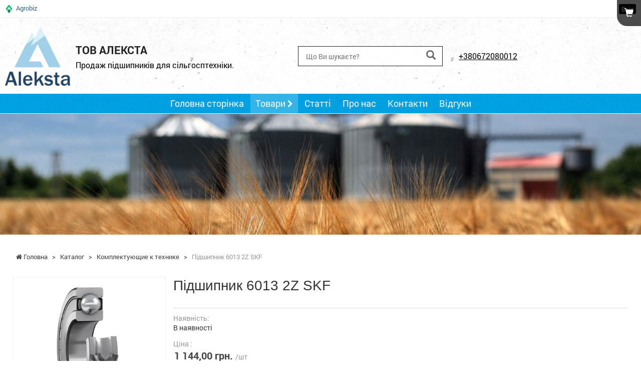

--- FILE ---
content_type: text/html; charset=utf-8
request_url: https://aleksta.agrobiz.net/goods/6013-2z-skf/
body_size: 12430
content:
<!DOCTYPE html>
<html lang="uk" >
<head>

<script type="text/javascript">
    //var dataLayer = [];
	window.dataLayer = window.dataLayer || [];
	function gtag(){dataLayer.push(arguments);}
	gtag('js', new Date());
</script>

		<!-- Google Tag Manager -->
	<script>(function(w,d,s,l,i){w[l]=w[l]||[];w[l].push({'gtm.start':
	new Date().getTime(),event:'gtm.js'});var f=d.getElementsByTagName(s)[0],
	j=d.createElement(s),dl=l!='dataLayer'?'&l='+l:'';j.async=true;j.src=
	'https://www.googletagmanager.com/gtm.js?id='+i+dl;f.parentNode.insertBefore(j,f);
	})(window,document,'script','dataLayer','GTM-52P6DN');</script>
	<!-- End Google Tag Manager -->
	    <script async src="https://www.googletagmanager.com/gtag/js?id=3362658262"></script>
    <script>
        window.dataLayer = window.dataLayer || [];
        function gtag(){dataLayer.push(arguments);}
        gtag('js', new Date());

        gtag('config', '3362658262');
    </script>
    <script type="text/javascript">			gtag.apply(null, [{"event":"vizitTypepaid"}]);
						gtag.apply(null, ["event","page_view",{"dynx_pagetype":"offerdetail","dynx_itemid":"5515612","dynx_totalvalue":1144}]);
			</script>
    
<meta name="msapplication-TileColor" content="#31A232">
<meta name="msapplication-TileImage" content="/static-files/img/html/main/favicon/ms-icon-144x144.png">
<meta name="theme-color" content="#31A232">
<meta charset="utf-8">
<meta http-equiv="X-UA-Compatible" content="IE=edge">
<meta name="viewport" content="width=device-width, initial-scale=1">
<meta name="description" content="Підшипник 6013 2Z SKF кульковий радіальний однорядний, закритий металевими шайбами з обох боків">
<meta name="keywords" content="Підшипник">
<meta name="google-site-verification" content="1_cyf7p28IDQB-8Cryfv6K1D6k11qUsaScTCuT1OdBc">
<meta property="og:title" content="Підшипник 6013 2Z SKF">
<meta property="og:description" content="Продаж підшипників для сільгосптехніки.">
<meta property="og:image" content="https://aleksta.agrobiz.net/image-cache/?fi=32210&wt=0&f=static-files%2Fimg%2Fgoods%2Fad%2F13%2F6013-2z-skf-9643211.jpg">
<meta property="og:image:url" content="https://aleksta.agrobiz.net/image-cache/?fi=32210&wt=0&f=static-files%2Fimg%2Fgoods%2Fad%2F13%2F6013-2z-skf-9643211.jpg">
<title>Підшипник 6013 2Z SKF</title>
<link href="/static-files/img/html/main/favicon/favicon.ico" rel="SHORTCUT ICON" >
<link href="/static-files/img/html/main/favicon/android-icon-192x192.png" sizes="192x192" type="image/png" rel="icon" >
<link href="/static-files/img/html/main/favicon/favicon-32x32.png" sizes="32x32" type="image/png" rel="icon" >
<link href="/static-files/img/html/main/favicon/favicon-96x96.png" sizes="96x96" type="image/png" rel="icon" >
<link href="/static-files/img/html/main/favicon/favicon-16x16.png" sizes="16x16" type="image/png" rel="icon" >
<link href="/static-files/img/html/main/favicon/apple-icon-57x57.png" sizes="57x57" rel="apple-touch-icon" >
<link href="/static-files/img/html/main/favicon/apple-icon-60x60.png" sizes="60x60" rel="apple-touch-icon" >
<link href="/static-files/img/html/main/favicon/apple-icon-72x72.png" sizes="72x72" rel="apple-touch-icon" >
<link href="/static-files/img/html/main/favicon/apple-icon-76x76.png" sizes="76x76" rel="apple-touch-icon" >
<link href="/static-files/img/html/main/favicon/apple-icon-114x114.png" sizes="114x114" rel="apple-touch-icon" >
<link href="/static-files/img/html/main/favicon/apple-icon-120x120.png" sizes="120x120" rel="apple-touch-icon" >
<link href="/static-files/img/html/main/favicon/apple-icon-144x144.png" sizes="144x144" rel="apple-touch-icon" >
<link href="/static-files/img/html/main/favicon/apple-icon-152x152.png" sizes="152x152" rel="apple-touch-icon" >
<link href="/static-files/img/html/main/favicon/manifest.json" rel="manifest" >
<link href="/static-files/css/cache-vizit.css?r=1125c5fcb04b6ecfe09399fa38e06d20" type="text/css" rel="stylesheet" >
<link href="/static-files/js/library/owl-carousel/v2/owl.carousel.min.css" type="text/css" rel="stylesheet" >
<link href="/static-files/js/library/owl-carousel/v2/owl.theme.default.min.css" type="text/css" rel="stylesheet" >
<link href="/static-files/js/admin-panel/bootstrap-admin/plugins/select/css/selectize.bootstrap3.min.css" type="text/css" rel="stylesheet" >
<link href="/static-files/css/box/site/download-need-contact-document.css" type="text/css" rel="stylesheet" >
<link href="/static-files/css/box/cart/write-us.css" type="text/css" rel="stylesheet" >
<link href="/static-files/css/vizit/firm-style/32210-46410.css?r=5d0f5b36852a4a7a44e98e32f4725a6d" type="text/css" rel="stylesheet" >
<link href="https://aleksta.agrobiz.net/goods/6013-2z-skf/" rel="canonical" >


	
</head>
<body itemscope itemtype="http://schema.org/WebPage" class=" body-vizit-payed">

	<!-- Google Tag Manager (noscript) -->
<noscript><iframe src="https://www.googletagmanager.com/ns.html?id=GTM-52P6DN";
height="0" width="0" style="display:none;visibility:hidden"></iframe></noscript>
<!-- End Google Tag Manager (noscript) -->
	

	
<div id="vizit-template" class="vizit-template-1" 
	data-page-id="225702"
	data-firm-id="32210">


	    <div id="portal-top-panel-place">
        <div id="portal-top-panel">
            <div class="page-width-limiter">
                <div class="portal-top-panel">
                    <div class="sh-auth">
                        
                        
                                                                                <a rel="nofollow" href="https://agrobiz.net/ua/auth/login/" class="top-link-login btn btn-info btn-xs">Вхід</a>
                                                    

                        
                    </div>

                                            <!--                <button class="btn btn-default toggle-left-side-button"><i-->
                        <!--                            class="glyphicon glyphicon-menu-hamburger"></i></button>-->
                        <img src="/static-files/img/html/main/favicon/favicon-16x16.png" />&nbsp;&nbsp;<a rel="nofollow" href="https://agrobiz.net/ua/">Agrobiz</a>
                    
                    <div class="clearfix"></div>

                </div>
            </div>

        </div>
    </div>
	
	
		<div class="vt-side vt-side-4" data-place="4">
		<div class="vizit-box vb-header vb-header-2 page-block-id-2245251" data-page-block-id="2245251" data-page-block-place="4">
	
	<div class="vb-cont">
	
	<div class="page-width-limiter">
	
		<div class="vbh-table">
			<div class="vbh-cell vbh-left-left">
				<a href="https://aleksta.agrobiz.net/"><img src="/image-cache/?w=150&h=150&a=3&f=static-files%2Fimg%2Ffirm%2Flogo-791935.png" /></a>
			</div>
			<div class="vbh-cell vbh-left">
				<a href="https://aleksta.agrobiz.net/"><b>ТОВ Алекста</b></a>
                                    <span>Продаж підшипників для сільгосптехніки.</span>
                			</div>
			<div class="vbh-cell vbh-center">
				<form action="https://aleksta.agrobiz.net/search/" method="get">
				<div class="inp-group">
				    <input type="text" name="terms" placeholder="Що Ви шукаєте?" value="">
				    <button type="submit" title="Пошук"><i class="glyphicon glyphicon-search"></i></button>
			    </div>
			    </form>
			</div>
			<div class="vbh-cell vbh-right">
                <a href="tel:+380672080012">+380672080012</a>							</div>
		</div>
	
	</div>
	
	
	</div>
</div>















<div class="vizit-box vb-main-menu main-menu-horizontal page-block-id-2245253" 
	data-page-block-id="2245253" data-page-block-place="4">
	
	<div class="vb-cont">
	
				
		<div class="main-menu-cont">
			<div class="page-width-limiter">
				<div class="mobile-menu visible-xs-block clearfix">
                    <div class="left" style="display: flex;">
                        <div class="toggle-menu">
                            <span class="hamburger"></span>
                        </div>                    </div>
                    <div class="right">

                        
                                                                        <div class="search">
                            <i class="glyphicon glyphicon-search"></i>
                        </div>
                                                <div class="phone" data-firm-id="32210">
                            <i class="glyphicon glyphicon-earphone"></i>
                        </div>
                        <div class="cart">
                            <i class="glyphicon glyphicon-shopping-cart"></i>
                            <span class="count-in-cart"></span>
                        </div>
                    </div>
                    <div class="mobile-mm-phones">
                                                    <div class="phone-item">
                                <a href="tel:+380672080012">+380672080012 <span class="call-button"><i class="glyphicon glyphicon-phone"></i></span></a>
                            </div>
                        
                                                                                                                                    
                    </div>
                                        <div class="mobile-mm-search">
                        <form action="https://aleksta.agrobiz.net/search/"
                              method="get">
                            <div class="input-group">
                                <input type="text" name="terms" class="form-control"
                                       placeholder="Що Ви шукаєте?" value="">
                                <span class="input-group-btn">
			    	                <button class="btn btn-default" type="submit">Пошук</button>
			                    </span>
                            </div>
                        </form>
                    </div>
                                    </div>
				<ul class="main-menu">
										<li class="item ">
						<div>
							<a href="https://aleksta.agrobiz.net/" class="menu-link"> Головна сторінка </a>
													</div>
					</li>
										<li class="item current">
						<div>
							<a href="https://aleksta.agrobiz.net/goods/" class="menu-link"> Товари <small><i class="fa fa-chevron-right"></i></small> </a>
							<ul class="goods-category-list">
								                                    								<li class="it">
                                    <a href="https://aleksta.agrobiz.net/category/zapchasti-dlya-diskovyh-boron/"> Запчасти для дисковых борон </a>
									
																		
								</li>
								                                    								<li class="it">
                                    <a href="https://aleksta.agrobiz.net/category/komplektuyushchie-k-tehnike/"> Комплектующие к технике </a>
									
																		
								</li>
																<li class="clearfix"></li>
							</ul>						</div>
					</li>
										<li class="item ">
						<div>
							<a href="https://aleksta.agrobiz.net/article/" class="menu-link"> Статті </a>
													</div>
					</li>
										<li class="item ">
						<div>
							<a href="https://aleksta.agrobiz.net/about/" class="menu-link"> Про нас </a>
													</div>
					</li>
										<li class="item ">
						<div>
							<a href="https://aleksta.agrobiz.net/contact/" class="menu-link"> Контакти </a>
													</div>
					</li>
										<li class="item ">
						<div>
							<a href="https://aleksta.agrobiz.net/review/" class="menu-link"> Відгуки </a>
													</div>
					</li>
									</ul>
			</div>
		</div>
			
		
	
	</div>
	
</div>
















<div class="vizit-box vb-banner page-block-id-2245255" data-page-block-id="2245255" data-page-block-place="4">
	
	<div class="vb-cont">
		
		
		
				
						<div align="center" class="single-il">
				<a href=""><img src="/static-files/img/vizit/banners/2-923161.jpg" /></a>
			</div>
						
			
		
	</div>
	
	
</div>
















		
			</div>
		
<div class="page-width-limiter">
	
		<div class="vt-side vt-side-0" data-place="0">
		<div class="vizit-box vb-panel vb-bread-crumbs vb-bread-crumbs-1 page-block-id-2245256" data-page-block-id="2245256" data-page-block-place="0">
	
	<div class="vb-cont">
	
		<div class="vizit-box-boby">
<!--			<div class="page-width-limiter">-->
				
				
								<div class="bread-crumbs" itemscope itemtype="http://schema.org/BreadcrumbList">
					
							<div class="bread-crumbs-item" itemprop="itemListElement" itemscope itemtype="http://schema.org/ListItem">
								<a itemprop="item" href="https://aleksta.agrobiz.net/"><span itemprop="name"><i class="fa fa-home"></i> Головна</span></a>
								<meta itemprop="position" content="1" />
							</div>
							<span class="bread-crumbs-sep"> &gt; </span>
							<div class="bread-crumbs-item" itemprop="itemListElement" itemscope itemtype="http://schema.org/ListItem">
								<a itemprop="item" href="https://aleksta.agrobiz.net/goods/"><span itemprop="name">Каталог</span></a>
								<meta itemprop="position" content="2" />
							</div>
							<span class="bread-crumbs-sep"> &gt; </span>
							<div class="bread-crumbs-item" itemprop="itemListElement" itemscope itemtype="http://schema.org/ListItem">
								<a itemprop="item" href="https://aleksta.agrobiz.net/category/komplektuyushchie-k-tehnike/"><span itemprop="name">Комплектующие к технике</span></a>
								<meta itemprop="position" content="3" />
							</div>
							<span class="bread-crumbs-sep"> &gt; </span><span class="bread-crumbs-last">Підшипник 6013 2Z SKF</span>				</div>
							
<!--			</div>-->
		</div>
	
	</div>
	
</div>















    <div class="vizit-box vb-panel vb-page-content page-block-id-2245254"
         data-page-block-id="2245254"
         data-page-block-place="0">
        
        <div class="vb-cont">

            
            <div class="vizit-box-boby">


                                    <div class="goods-view-content">
                        <div class="goods-cont" itemtype="http://schema.org/Product" itemscope>

                            <div class="goods-title">
                                <div class="cont">
                                    <h1 itemprop="name">
                                        Підшипник 6013 2Z SKF                                                                            </h1>
                                                                    </div>
                            </div>
                            <div class="images ">
                                                                                                <div class="main-img">
                                                                        <div class="view-full"><i class="fa fa-search"></i></div>
                                    <a class="image-gallery-box" href="/image-cache/?fi=32210&wt=0&f=static-files%2Fimg%2Fgoods%2Fad%2F13%2F6013-2z-skf-9643211.jpg" data-gallery-full-src="/static-files/img/goods/ad/13/6013-2z-skf-9643211.jpg" data-gallery-set="1" data-gallery-selector-fg=".goods-info-fg" > <img itemprop="image" src="/image-cache/?w=400&h=400&a=3&fi=32210&wt=0&bg=ffffff&f=static-files%2Fimg%2Fgoods%2Fad%2F13%2F6013-2z-skf-9643211.jpg" alt="Підшипник 6013 2Z SKF" /> </a>
                                </div>
                                                            </div>
                            <div class="info">

                                <div itemtype="http://schema.org/Offer" itemscope="" itemprop="offers">
                                    <div class="inf-block ib-avail">
                                        <div class="i-key">Наявність:</div>
                                        <div class="i-val">В наявності</div>
                                    </div>

                                    
                                                                            <div class="inf-block ib-price">
                                            <div class="i-key">Ціна                                                :
                                            </div>
                                            <div class="i-val">
                                                                                                <span class="price ">1 144,00 грн.</span><span
                                                        class="unit">/шт</span>
                                            </div>
                                                                                            <span itemprop="price"
                                                      class="hidden">1144</span>
                                                <span itemprop="priceCurrency"
                                                      class="hidden">UAH</span>
                                                <span itemprop="availability"
                                                      class="hidden">В наявності</span>
                                                                                    </div>
                                                                                                                            
                                    

                                </div>


                                                                    <div class="inf-block">
                                        <div class="i-key">Кількість:</div>
                                        <div class="i-val">
                                            <div class="input-group count-to-cart">
						<span class="input-group-btn">
							<button class="btn btn-default btn-sm minus" type="button">&nbsp;&nbsp;&nbsp;-&nbsp;&nbsp;&nbsp;</button>
						</span>
                                                <input type="text" class="form-control input-sm" value="1">
                                                <span class="input-group-btn">
							<button class="btn btn-default btn-sm plus" type="button">&nbsp;&nbsp;&nbsp;+&nbsp;&nbsp;&nbsp;</button>
						</span>
                                            </div>
                                        </div>
                                    </div>
                                                                                                    <div class="inf-block">
                                    <div class="i-val gv-cart-button-cont">
                                                            <button
                            data-is-vizit="1"
                                                    onClick="ga('send', 'pageview', '/virtual/knopka-add-to-cart-vizit'), ga('send', 'event', 'Knopka', 'AddToCartVizit');"
                                                    class="btn btn-success cart-button cart-button-to-cart cart-button-5515612"
                            type="button"
                            data-goods-id="5515612"><i class="fa fa-shopping-cart"></i>&nbsp;
                        &nbsp;Купити</button>&nbsp;&nbsp;                                    </div>
                                </div>
                                                                                                                                                                                                        <br>
                                    <div class="inf-block ib-avail">
                                        <div class="i-key">Телефони:</div>
                                        <div class="i-val"><a href="tel:+380672080012">+380672080012</a></div>
                                    </div>
                                                                
                                                                    <div class="inf-block emotion">
                                        <div class="i-val">
                                            Готові якісні рішення від європейських брендів.                                         </div>
                                    </div>
                                
                                
                                
                            </div>
                            <div class="goods-properties">
                                <div class="row">
                                                                            <div class="col-xs-12">
                                            <h2 class="hidden-xs">Характеристики товару:</h2>
                                            <span class="h2 visible-xs">Характеристики товару:</span>
                                        </div>
                                                                                                                                                                                        <div class="col-xs-12 col-sm-6 gf-item">
                                                    <span>
                                                        <b>Виробник</b>:
                                                            <span data-goods-filter-id="1490474"
                                                                  class="repl-to-link">SKF</span>
                                                    </span>
                                        </div>
                                                                            <div class="col-xs-12 col-sm-6 gf-item">
                                                    <span>
                                                        <b>Вид</b>:
                                                            <span data-goods-filter-id="1490475"
                                                                  class="repl-to-link">кулькові</span>
                                                    </span>
                                        </div>
                                                                            <div class="col-xs-12 col-sm-6 gf-item">
                                                    <span>
                                                        <b>Тип</b>:
                                                            <span data-goods-filter-id="1490481"
                                                                  class="repl-to-link">підшипники кочення</span>
                                                    </span>
                                        </div>
                                                                            <div class="col-xs-12 col-sm-6 gf-item">
                                                    <span>
                                                        <b>Країна виробник</b>:
                                                            <span data-goods-filter-id="1490482"
                                                                  class="repl-to-link">Франція</span>
                                                    </span>
                                        </div>
                                                                                                        </div>
                            </div>
                            <div class="goods-prop">

                                <!-- Nav tabs -->
                                <ul class="nav nav-tabs" role="tablist">
                                    <li role="presentation" class="active"><a href="#gt-description" aria-controls="gt-description" role="tab" data-toggle="tab">Опис товару</a>
                                    </li>

                                                                            <li role="presentation"><a href="#gt-payment" aria-controls="gt-payment" role="tab" data-toggle="tab">Оплата та доставка</a>
                                        </li>
                                                                    </ul>

                                <!-- Tab panes -->
                                <div class="tab-content">
                                    <div role="tabpanel" class="tab-pane active" id="gt-description"
                                         itemprop="description">
                                        <h2 class="visible-xs">Опис товару</h2>
                                        

Підшипник 6013 2Z SKF
<p><strong>ВИРОБНИК:</strong> SKF (Швеція)</p>
<p><strong>РОЗМІРИ:</strong></p>
<p>Внутрішній діаметр d=65 мм<br>
Зовнішній діаметр D=100 мм<br>
Ширина B=18 мм<br>
Вага - 0,46 кг</p>
<p><strong>АНАЛОГИ:</strong></p>
<p>6013 2Z P6 BBC-R, 80113 ГОСТ, 80113 (6013-2ZR) KINEX, 6013 ZZCM
NSK, 6013 ZZ TIMKEN</p>
<p><strong>ОПИС:&nbsp;</strong></p>
<p>Кульковий радіальний однорядний підшипник, закритий металевими
шайбами з обох боків</p>
<p><strong>ЗАСТОСУВАННЯ:&nbsp;</strong></p>
<p>Жниварка Glaas і Oros</p>
<p><strong>ОЕМ НОМЕРА:&nbsp;</strong></p>
<p>Сlaas 235405, 000235405</p>


                                        
                                    </div>
                                                                            <div role="tabpanel" class="tab-pane" id="gt-payment">
                                            <h2 class="visible-xs">Оплата та доставка</h2>

                                                                                            <div class="payment-delivery">
                                                    <div class="pd-head">Варіанти доставки</div>
                                                    <ul class="pd-cont">
                                                                                                                    <li>
                                                                <span>Нова Пошта (відділення)</span>
                                                                <i></i>
                                                            </li>
                                                                                                                    <li>
                                                                <span>Нова Пошта(кур'єр)</span>
                                                                <i></i>
                                                            </li>
                                                                                                                    <li>
                                                                <span>Автолюкс</span>
                                                                <i></i>
                                                            </li>
                                                                                                                    <li>
                                                                <span>Гюнсел</span>
                                                                <i></i>
                                                            </li>
                                                                                                                    <li>
                                                                <span>Нічний Експрес</span>
                                                                <i></i>
                                                            </li>
                                                                                                                    <li>
                                                                <span>Повернення і обмін</span>
                                                                <i>Відповідно до закону України «про захист прав споживачів» ви можете протягом 14 днів з моменту покупки повернути або обміняти товар, придбаний в магазині, за умови виконання всіх норм передбачених законом. Умови обміну / повернення товару належної якості стаття 9. Відповідно до закону України «про захист прав споживачів»: споживач має право обміняти непродовольчий товар належної якості на аналогічний у продавця, у якого він був придбаний, якщо товар не задовольнив його за формою, габаритами, фасоном, кольором, розміром або з інших причин не може бути ним використаний за призначенням. Споживач має право на обмін товару належної якості протягом чотирнадцяти днів, не рахуючи дня покупки. споживач (термін вживається в такому значенні згідно статті 1. п.22 закону України «про захист прав споживачів») – фізична особа, яка купує, замовляє, використовує або має намір придбати чи замовити продукцію для особистих потреб, не пов’язаних з підприємницькою діяльністю або виконанням обов’язків найманого працівника. обмін або повернення товару належної якості провадиться: якщо не використовувався; якщо збережено його товарний вигляд, споживчі властивості, пломби, ярлики; на підставі розрахунковий документ, виданий споживачеві разом з проданим товаром. умови обміну / повернення товару неналежної якості стаття 8. Згідно із законом України «про захист прав споживачів»: в разі виявлення протягом встановленого гарантійного строку недоліків споживач, в порядку та в строки, встановлені законодавством, має право вимагати безоплатного усунення недоліків товару в розумний строк. вимоги споживача, передбачених цією статтею, не підлягають задоволенню, якщо продавець, виробник (підприємство, що задовольняє вимоги споживача, встановлені частиною першою цієї статті) доведуть, що недоліки товару виникли внаслідок порушення споживачем правил користування товаром або його зберігання. Споживач має право брати участь у перевірці якості товару особисто або через свого представника.</i>
                                                            </li>
                                                                                                            </ul>
                                                </div>
                                            
                                                                                            <div class="payment-delivery">
                                                    <div class="pd-head">Варіанти оплати</div>
                                                    <ul class="pd-cont">
                                                                                                                    <li>
                                                                <span>Безготівковий розрахунок</span>
                                                                <i></i>
                                                            </li>
                                                                                                                    <li>
                                                                <span>Накладений платіж</span>
                                                                <i></i>
                                                            </li>
                                                                                                                    <li>
                                                                <span>Передоплата</span>
                                                                <i></i>
                                                            </li>
                                                                                                            </ul>
                                                </div>
                                            
                                        </div>
                                                                    </div>


                            </div>
                        </div>

                        <div class="goods-info-fg hidden">
                            <div class="parent-block">
                                <div class="part-info"><span class="title">Підшипник 6013 2Z SKF</span>
                                </div>
                                <div class="part-info">
                                    <div class="price">
                <span class="p-price">
                    <span class="price">1 144,00 грн.                        <span class="unit">/шт                        </span>
                    </span>
                    <span class="avail">В наявності</span>
                                    </span>
                                        <span class="p-cart">
                                        <button
                            data-is-vizit="0"
                                                    onClick="ga('send', 'pageview', '/virtual/knopka-add-to-cart'), ga('send', 'event', 'Knopka', 'AddToCart');"
                                                    class="btn btn-success cart-button btn-block cart-button-to-cart cart-button-5515612"
                            type="button"
                            data-goods-id="5515612"><i class="fa fa-shopping-cart"></i>&nbsp;
                        &nbsp;Купити</button>                </span>
                                    </div>
                                </div>
                                <div class="part-info">
                                    

Підшипник 6013 2Z SKF
<p><strong>ВИРОБНИК:</strong> SKF (Швеція)</p>
<p><strong>РОЗМІРИ:</strong></p>
<p>Внутрішній діаметр d=65 мм<br>
Зовнішній діаметр D=100 мм<br>
Ширина B=18 мм<br>
Вага - 0,46 кг</p>
<p><strong>АНАЛОГИ:</strong></p>
<p>6013 2Z P6 BBC-R, 80113 ГОСТ, 80113 (6013-2ZR) KINEX, 6013 ZZCM
NSK, 6013 ZZ TIMKEN</p>
<p><strong>ОПИС:&nbsp;</strong></p>
<p>Кульковий радіальний однорядний підшипник, закритий металевими
шайбами з обох боків</p>
<p><strong>ЗАСТОСУВАННЯ:&nbsp;</strong></p>
<p>Жниварка Glaas і Oros</p>
<p><strong>ОЕМ НОМЕРА:&nbsp;</strong></p>
<p>Сlaas 235405, 000235405</p>

                                </div>
                            </div>
                        </div>

                    </div>
                    
            </div>

		            
        </div>

    </div>
    














		
				</div>
		
		
	
</div>

	
	
		

	
		
	
		

	
	
	
	
	

		<div class="vt-side vt-side-5" data-place="5">
		<div class="vizit-box vb-footer vb-footer-3 page-block-id-2245252" data-page-block-id="2245252" data-page-block-place="5">
	
	<div class="vb-cont">
	
	<div class="page-width-limiter">
		
		
		<div class="f-cols">
			<div class="f-col f-col-1">
				
				<a href="https://aleksta.agrobiz.net/"><img src="/image-cache/?h=150&a=3&f=static-files%2Fimg%2Ffirm%2Flogo-791935.png" /></a>
				
			</div>
			<div class="f-col f-col-2">
			
				<div class="fc-head">
					Інформація				</div>
			
				<div class="fc-links text-style">
				<div><a href="https://aleksta.agrobiz.net/" class="text-style">Головна</a></div><div><a href="https://aleksta.agrobiz.net/goods/" class="text-style">Товари</a></div><div><a href="https://aleksta.agrobiz.net/contact/" class="text-style">Контакти</a></div><div><a href="/about" class="text-style">Про нас</a></div><div><a href="/review" class="text-style">Відгуки</a></div>				</div>
				
				<div class="fc-search">
					<form action="https://aleksta.agrobiz.net/search/" method="get">
					<div class="inp-group">
					    <input type="text" name="terms" placeholder="Що Ви шукаєте?" value="">
					    <button type="submit" title="Пошук"><i class="glyphicon glyphicon-search"></i></button>
				    </div>
				    </form>
				</div>
				
			</div>
			<div class="f-col f-col-3">
								
				<div class="fc-head">
					Графік роботи				</div>
				
				<div class="fc-schedule text-style">
					<table style="height: 154px; width="230">
<tbody>
<tr>
<td><td style="width: 100px;">Понеділок</td>
<td>08:00  -  21:00</td>
</tr>
<tr>
<td><td style="width: 100px;">Вівторок</td>
<td>08:00  -  21:00</td>
</tr>
<tr>
<td><td style="width: 100px;">Середа</td>
<td>08:00  -  21:00</td>
</tr>
<tr>
<td><td style="width: 100px;">Четвер</td>
<td>08:00  -  21:00</td>
</tr>
<tr>
<td><td style="width: 100px;">П'ятниця</td>
<td>08:00  -  21:00</td>
</tr>
<tr>
<td><td style="width: 110px;">Субота</td>
<td>08:00  -  21:00</td>
</tr>
<tr>
<td><td style="width: 100px;">Неділля</td>
<td>08:00  -  21:00</td>
</tr>
</tbody>
</table>				</div>
				
							</div>
			<div class="f-col f-col-4">
				
				<div class="fc-head">
					Контакти				</div>
				
				<div class="fc-contact text-style">
                    <div>
                        <i class="glyphicon glyphicon-earphone"></i>
                                                <a href="tel:+380672080012">+380672080012</a>                    </div>
					<div><i class="glyphicon glyphicon-envelope"></i><script>var odw = document.write;var d = document;odw.call(d, 'i');odw.call(d, '<span class="hidden">58m</span>');odw.call(d, 'n');odw.call(d, 'f');odw.call(d, 'o');odw.call(d, '<span class="hidden">ih9</span>');odw.call(d, '@');odw.call(d, 'a');odw.call(d, 'l');odw.call(d, '<span class="hidden">ys9o</span>');odw.call(d, 'e');odw.call(d, 'k');odw.call(d, 's');odw.call(d, '<span class="hidden">g</span>');odw.call(d, 't');odw.call(d, 'a');odw.call(d, '.');odw.call(d, '<span class="hidden">u</span>');odw.call(d, 'c');odw.call(d, 'o');odw.call(d, 'm');odw.call(d, '<span class="hidden">pa</span>');</script></div>
					<div><i class="glyphicon glyphicon-map-marker"></i>Україна, Дніпропетровська область., Дніпро, Набережна Перемоги, 112Д</div>
				</div>
				
			</div>
		</div>
	
				<div class="platform">
			<span class="text-style">Сайт створений на платформі agrobiz.net. <span class="hidden-link order-site" data-classes="order-site" data-pass="68747470733a2f2f6167726f62697a2e6e65742f75612f6167656e63792f">Замовити сайт</span></span>
		</div>
				
		
	</div>
	
	
	</div>
</div>















		
			</div>
		
</div>
	
	
<script> function CoreClass(){this.data={"data":{"cartBoxData":{"ajaxUrl":"\/ua\/site-url\/111222333\/ajax-url\/111222333\/site-url\/111222333\/ajax-url\/111222333\/"},"bePartnerBoxData":{"ajaxUrl":"\/ua\/site-url\/111222333\/ajax-url\/111222333\/site-url\/111222333\/ajax-url\/111222333\/"},"downloadNeedContactDocumentBoxData":{"ajaxUrl":"\/ua\/site-url\/111222333\/ajax-url\/111222333\/site-url\/111222333\/ajax-url\/111222333\/"},"firmPhoneHelperData":{"ajaxUrl":"\/ua\/site-url\/111222333\/ajax-url\/111222333\/site-url\/111222333\/ajax-url\/111222333\/"},"uploadFileBoxData":{"url":"\/ua\/site-url\/111222333\/ajax-url\/111222333\/site-url\/111222333\/ajax-url\/111222333\/?act=uploadFileBox","imgUrlTemplate":"https:\/\/agrobiz.net\/admin-panel\/?route=get-img-from-tmp&f=its-filename-template&h=3333333333&w=2222222222&a=1111111111"},"writeUsBoxData":{"ajaxUrl":"\/ua\/site-url\/111222333\/ajax-url\/111222333\/site-url\/111222333\/ajax-url\/111222333\/","userName":"","userEmail":"","userPhone":""},"goodsViewData":{"goodsId":"5515612","ajaxUrlBuyOneClick":"\/ua\/site-url\/111222333\/ajax-url\/111222333\/site-url\/111222333\/ajax-url\/111222333\/"},"askAvailBoxData":{"ajaxUrl":"\/ua\/site-url\/111222333\/ajax-url\/111222333\/site-url\/111222333\/ajax-url\/111222333\/"},"askPriceBoxData":{"ajaxUrl":"\/ua\/site-url\/111222333\/ajax-url\/111222333\/site-url\/111222333\/ajax-url\/111222333\/"},"buttonBoxData":{"ajaxUrl":"\/ua\/site-url\/111222333\/ajax-url\/111222333\/site-url\/111222333\/ajax-url\/111222333\/"},"loginBoxData":{"ajaxUrl":"\/ua\/site-url\/111222333\/ajax-url\/111222333\/site-url\/111222333\/ajax-url\/111222333\/"},"vizitEditModeData":{"pageParam":{"pageType":"goods-view","goodsTranslit":"6013-2z-skf"},"ajaxUrl":"\/vizit\/edit\/mode\/url\/ajax\/","firmId":"32210","isExtendTemplate":false},"vizitPageData":{"pageParam":{"pageType":"goods-view","goodsTranslit":"6013-2z-skf"},"ajaxUrl":"\/vizit\/url\/ajax\/","firmId":"32210","isExtendTemplate":false}}};this.domain='agrobiz.net';this.scheme='https';this.static={img:'/static-files/img', tmp:'/static-files/tmp'};};CoreClass.prototype.get=function(){var temp=this.data;var temp=eval("this.data");if(temp!=null) return temp;return {};};var Core=new CoreClass(); Core.get=function(){var temp=this.data;var temp=eval("this.data");if(temp!=null) return temp;return {};};  </script>

<script src="/static-files/js/lang/ua.js?v=b94a3bfc88245792f92947997dcfb463" type="text/javascript" ></script>
<script src="/static-files/js/cache-vizit.js?r=1c2695ff068aa2aa5e5ae5c05d5302cb" ></script>
<script src="/static-files/js/library/owl-carousel/v2/owl.carousel.min.js" ></script>
<script src="/static-files/js/library/ins-copyright.js?r=ERGEweefwef" ></script>
<script src="/static-files/js/admin-panel/bootstrap-admin/plugins/select/js/selectize.min.js" ></script>
<script src="/static-files/js/box/site/download-need-contact-document.js" ></script>
<script src="/static-files/js/helper/site/hide-link.js" ></script>

<div id="end-of-body"><script> $.ajaxPrefilter(function (options, originalOptions, jqXHR) {
                var hasQM = options.url.indexOf("?") >= 0; // QM - question mark
                options.url = options.url + (hasQM? "&" : "?") + "adminpanellang=ua";
            }); </script>



<div aria-hidden="true" aria-labelledby="cart-box-label" role="dialog" tabindex="-1" id="cart-box" class="modal fade" style="display: none;" data-is-vizit="1">
	<div class="modal-dialog modal-lg">
		<div class="modal-content">
			<div class="modal-header">
				<!--<button aria-hidden="true" data-dismiss="modal" class="close" type="button">x</button>-->
                <button data-dismiss="modal" class="btn btn-xs btn-danger remove-goods" title="Видалити товар"><i
                            class="glyphicon glyphicon-remove"></i></button>
				<div id="cart-box-label" class="modal-title"><i class="fa fa-shopping-cart"></i>&nbsp;&nbsp;Корзина</div>
			</div>
			<div class="modal-body">
				
				
				
			</div>
			<div class="modal-footer">
				<button data-dismiss="modal" class="btn btn-info cancel" type="button">Повернутися до покупок</button>
			</div>

		</div>
		<!-- /.modal-content -->
	</div>
	<!-- /.modal-dialog -->
</div>



<div aria-hidden="true" aria-labelledby="be-partner-box-label" role="dialog" tabindex="-1" id="be-partner-box" class="modal fade" style="display: none;">
	<div class="modal-dialog">
		<div class="modal-content">
			<div class="modal-header">
				<button aria-hidden="true" data-dismiss="modal" class="close" type="button">x</button>
				<div id="be-partner-box-label" class="modal-title">Запит на співпрацю</div>
			</div>
			<div class="modal-body">
				
				<div class="form-group">
					<label>
						Тема					</label>
					<input class="form-control" name="theme" value="">
				</div>
				
				<div class="form-group">
					<label>
						Повідомлення					</label>
					<textarea class="form-control" rows="6" name="text"></textarea>
				</div>
				
				<div class="row">
					<div class="col-md-6">
					
						<div class="form-group">
							<label>
								Ваше ім'я							</label>
							<input class="form-control" name="name" value="">
						</div>
						
						<div class="form-group">
							<label>
								Номер телефону  
							</label>
							<input class="form-control" name="phone" value="">
						</div>
						
						<div class="form-group">
							<label>
								Email							</label>
							<input class="form-control" name="email" value="">
						</div>
				
					</div>
				</div>
				
			</div>
			<div class="modal-footer">
				<button data-dismiss="modal" class="btn btn-default cancel" type="button">Відміна</button>
				<button class="btn btn-primary send-be-partner"
					onClick="ga('send', 'pageview', '/virtual/knopka-be-partner-submit'), ga('send', 'event', 'Knopka', 'BePartnerSubmit');" 
					type="button">Надіслати запит</button>
			</div>
		</div>
		<!-- /.modal-content -->
	</div>
	<!-- /.modal-dialog -->
</div>








<div aria-hidden="true" aria-labelledby="download-need-contact-document-box-label" role="dialog" tabindex="-1" id="download-need-contact-document-box" class="modal fade" style="display: none;">
    <div class="modal-dialog modal-sm">
        <div class="modal-content">
            <div class="modal-header">
                <button aria-hidden="true" data-dismiss="modal" class="close" type="button">x</button>
                <div id="download-need-contact-document-box-label" class="modal-title">Контактні дані</div>
            </div>
            <div class="modal-body">


                <div class="contact-cont">

                    <div class="need-contact-text">

                    </div>

                    <div class="form-group">
                        <input class="form-control" placeholder="Ваше ім'я" name="name" type="text">
                    </div>
                    <div class="form-group">
                        <input class="form-control" placeholder="Номер телефону" name="phone" type="text">
                    </div>
                </div>
                <div class="link-cont hidden">
                    <a href="" class="btn btn-success btn-lg" target="_blank"><i class="glyphicon glyphicon-save"></i> Завантажити файл</a>
                </div>


            </div>
            <div class="modal-footer">
                <button data-dismiss="modal" class="btn btn-default cancel" type="button" data-close-text="Закрити">Закрити</button>
                <button class="btn btn-primary button-ok" type="button">Завантажити</button>
            </div>
        </div>
        <!-- /.modal-content -->
    </div>
    <!-- /.modal-dialog -->
</div><div id="vizit-end-of-body">

    
        
        
        
        
                <a href="#" class="fixed-cart-btn"> <i class="glyphicon glyphicon-shopping-cart"></i> <span class="hidden">0</span> </a>
        
    
</div><div aria-hidden="true" aria-labelledby="ap-file-upload-modal-label" role="dialog" tabindex="-1" id="ap-file-upload-modal" class="modal fade">
	<div class="modal-dialog">
		<div class="modal-content">
		<div class="modal-header">
			<button aria-hidden="true" data-dismiss="modal" class="close" type="button">x</button>
			<div id="ap-file-upload-modal-label" class="modal-title">Завантаження файл</div>
		</div>
		<div class="modal-body">
			
			<div class="form-group">
				<label>Виберіть файл</label>
				<input class="ap-file-input" type="file" name="files[]" multiple>
			</div>
			
			<ul class="ap-files-list">
				<li class="row item template stilload">
					<div class="col-xs-4 col-sm-2">
						<img class="img-thumbnail file-preview" src="/image-cache/?w=200&h=200&a=3&f=static-files%2Fimg%2Fhtml%2Fpixel.gif" />
					</div>
					<div class="col-xs-8 col-sm-6">
						<input type="hidden" name="filename" />
						<div class="progress progress-striped active">
							<div class="progress-bar progress-bar-success">
								<span class="sr-only">Завантаження...</span>
							</div>
						</div>
						<div class="file-text"></div>
					</div>
					<div class="col-xs-1 col-sm-4">
                        <i class="glyphicon glyphicon-repeat rotate-photo" title="Повернути"></i>
						<i class="glyphicon glyphicon-remove remove-photo" title="Видалити"></i>
					</div>
				</li>
			</ul>
			
		</div>
		<div class="modal-footer">
		<button data-dismiss="modal" class="btn btn-default" type="button">Відміна</button>
		<button class="btn btn-primary add-button" type="button">Додати</button>
		</div>
		</div>
	</div>
</div><div aria-hidden="true" aria-labelledby="write-us-box-label" role="dialog" tabindex="-1" id="write-us-box"
     class="modal fade" style="display: none;">
    <div class="modal-dialog">
        <div class="modal-content">
            <div class="modal-header">
                <button aria-hidden="true" data-dismiss="modal" class="close" type="button">x</button>
                <div id="ask-price-box-label" class="modal-title">Написати листа постачальнику</div>
            </div>
            <div class="modal-body">


                <div class="form-cont">

                    <div class="row">
                        <div class="col-xs-12 col-sm-6">

                            <div class="form-group name-cont helper-ui-input-group">
                                <label>
                                    <span class="ft-theme">Тема листа</span> <span style="color: red;">*</span>
                                </label>
                                <input type="text" class="form-control" name="theme" value=""/>
                            </div>
                            <div class="form-group name-cont helper-ui-input-group">
                                <label>
                                    <span class="ft-name">Ваше ім'я</span> <span style="color: red;">*</span>
                                </label>
                                <input type="text" class="form-control" name="name" value=""/>
                            </div>


                        </div>
                        <div class="col-xs-12 col-sm-6">
                            <div class="form-group name-cont helper-ui-input-group">
                                <label>
                                    <span class="ft-phone">Ваш телефон</span>
                                </label>
                                <input type="text" class="form-control" name="phone" value=""/>
                            </div>
                            <div class="form-group name-cont helper-ui-input-group">
                                <label>
                                    <span class="ft-email">Ваш email</span> <span style="color: red;">*</span>
                                </label>
                                <input type="text" class="form-control" name="email" value=""/>
                            </div>
                        </div>
                        <div class="col-xs-12">
                            <div class="form-group name-cont helper-ui-input-group">
                                <label>
                                    <span class="ft-message">Повідомлення</span>
                                </label>
                                <textarea rows="5" class="form-control" name="message"></textarea>
                            </div>
                        </div>
                        <div class="col-xs-12">
                            <div class="form-group file-input-cont">
                                <label>
                                    <span class="ft-file">Файли</span>
                                    <button type="button" class="btn btn-success btn-xs" style="margin-left: 15px;"><i class="glyphicon glyphicon-plus"></i> Завантажити</button>
                                </label>
                                <div class="file-preview">
                                    <div class="file-preview-item template">
                                        <input type="hidden" name="filename[]" value=""/>
                                        <img src="" />
                                        <i class="glyphicon glyphicon-remove text-danger"></i>
                                    </div>
                                </div>
                            </div>
                        </div>
                    </div>
                </div>

                <div class="text-in-write-us"></div>

            </div>
            <div class="modal-footer">
                <button data-dismiss="modal" class="btn btn-default cancel" type="button">Відміна</button>
                <button
                        class="btn btn-primary send-write-us"
                        onClick="ga('send', 'pageview', '/virtual/knopka-write-us-submit'), ga('send', 'event', 'Knopka', 'WriteUsSubmit');"
                        type="button">Надіслати                </button>
            </div>
        </div>
        <!-- /.modal-content -->
    </div>
    <!-- /.modal-dialog -->
</div>

<div aria-hidden="true" aria-labelledby="ask-avail-box-label" role="dialog" tabindex="-1" id="ask-avail-box" class="modal fade" style="display: none;">
	<div class="modal-dialog">
		<div class="modal-content">
			<div class="modal-header">
				<button aria-hidden="true" data-dismiss="modal" class="close" type="button">x</button>
				<div id="ask-avail-box-label" class="modal-title">Повідомлення про наявність</div>
			</div>
			<div class="modal-body">
				
				<div class="box-head">
					<div class="goods">Goods title</div>
					<div class="firm"><a href="" target="_blank">Firm name</a></div>
				</div>
				
				<div class="form-cont">
					<div class="row">
						<div class="col-xs-12 col-sm-6">
							<div class="form-group name-cont">
								<label>
									Ваше ім'я								</label>
								<input type="text" class="form-control" name="name" value="" />
							</div>
							<div class="form-group name-cont">
								<label>
									Ваш email								</label>
								<input type="text" class="form-control" name="email" value="" />
							</div>
							<div class="form-group name-cont">
								<label>
									Ваш телефон								</label>
								<input type="text" class="form-control" name="phone" value="" />
							</div>
						</div>
					</div>
					<div class="form-group name-cont">
						<label>
							Коментар						</label>
						<textarea class="form-control" name="message"></textarea>
					</div>
				</div>
				
			</div>
			<div class="modal-footer">
				<button data-dismiss="modal" class="btn btn-default cancel" type="button">Відміна</button>
				<button 
					class="btn btn-primary send-ask-avail"
					onClick="ga('send', 'pageview', '/virtual/knopka-send-asc-avail-vizit'), ga('send', 'event', 'Knopka', 'SendAskAvailVizit');" 
					type="button">Надіслати</button>
			</div>
		</div>
		<!-- /.modal-content -->
	</div>
	<!-- /.modal-dialog -->
</div>


<div aria-hidden="true" aria-labelledby="ask-price-box-label" role="dialog" tabindex="-1" id="ask-price-box" class="modal fade" style="display: none;">
	<div class="modal-dialog">
		<div class="modal-content">
			<div class="modal-header">
				<button aria-hidden="true" data-dismiss="modal" class="close" type="button">x</button>
				<div id="ask-price-box-label" class="modal-title">Дізнатись актуальну ціну на товар</div>
			</div>
			<div class="modal-body">
				
				<div class="box-head">
					<div class="goods">Goods title</div>
					<div class="firm"><a href="" target="_blank">Firm name</a></div>
				</div>
				
				<div class="form-cont">
					<div class="row">
                        <div class="col-xs-12 col-sm-8">

                            <div class="form-group name-cont">
                                <label>
                                    <span class="ft-name">Ваше ім'я</span>
                                </label>
                                <input type="text" class="form-control" name="name" value="" />
                            </div>

                        </div>
						<div class="col-xs-12 col-sm-6">

							<div class="form-group name-cont">
								<label>
                                    <span class="ft-email">Ваш email</span>
								</label>
								<input type="text" class="form-control" name="email" value="" />
							</div>

                        </div>
                        <div class="col-xs-12 col-sm-6">

							<div class="form-group name-cont">
								<label>
                                    <span class="ft-phone">Ваш телефон</span>
								</label>
								<input type="text" class="form-control" name="phone" value="" />
							</div>

						</div>
					</div>
					<div class="form-group name-cont">
						<label>
                            <span class="ft-message">Коментар</span>
						</label>
						<textarea class="form-control" name="message" rows="6"></textarea>
					</div>
				</div>
				
			</div>
			<div class="modal-footer">
				<button data-dismiss="modal" class="btn btn-default cancel" type="button">Відміна</button>
				<button 
					class="btn btn-primary send-ask-price"
					onClick="ga('send', 'pageview', '/virtual/knopka-send-asc-price-vizit'), ga('send', 'event', 'Knopka', 'SendAskPriceVizit');"
					type="button">Надіслати</button>
			</div>
		</div>
		<!-- /.modal-content -->
	</div>
	<!-- /.modal-dialog -->
</div>

<script src="https://maps.googleapis.com/maps/api/js?key=AIzaSyBrhYltvjySm1MhGDOoGH2UZZgnQSZaTj0&callback=vizitPage.googleMaps.callback" async defer></script><div aria-hidden="true" aria-labelledby="ap-file-upload-modal-label" role="dialog" tabindex="-1" id="ap-file-upload-modal" class="modal fade">
	<div class="modal-dialog">
		<div class="modal-content">
		<div class="modal-header">
			<button aria-hidden="true" data-dismiss="modal" class="close" type="button">x</button>
			<div id="ap-file-upload-modal-label" class="modal-title">Завантаження файл</div>
		</div>
		<div class="modal-body">
			
			<div class="form-group">
				<label>Виберіть файл</label>
				<input class="ap-file-input" type="file" name="files[]" multiple>
			</div>
			
			<ul class="ap-files-list">
				<li class="row item template stilload">
					<div class="col-xs-4 col-sm-2">
						<img class="img-thumbnail file-preview" src="/image-cache/?w=200&h=200&a=3&f=static-files%2Fimg%2Fhtml%2Fpixel.gif" />
					</div>
					<div class="col-xs-8 col-sm-6">
						<input type="hidden" name="filename" />
						<div class="progress progress-striped active">
							<div class="progress-bar progress-bar-success">
								<span class="sr-only">Завантаження...</span>
							</div>
						</div>
						<div class="file-text"></div>
					</div>
					<div class="col-xs-1 col-sm-4">
                        <i class="glyphicon glyphicon-repeat rotate-photo" title="Повернути"></i>
						<i class="glyphicon glyphicon-remove remove-photo" title="Видалити"></i>
					</div>
				</li>
			</ul>
			
		</div>
		<div class="modal-footer">
		<button data-dismiss="modal" class="btn btn-default" type="button">Відміна</button>
		<button class="btn btn-primary add-button" type="button">Додати</button>
		</div>
		</div>
	</div>
</div>            <div aria-hidden="true" aria-labelledby="login-box-label" role="dialog" tabindex="-1" id="login-box"
             class="modal fade" style="display: none;">
            <div class="modal-dialog modal-sm">
                <div class="modal-content">
                    <div class="modal-header">
                        <button aria-hidden="true" data-dismiss="modal" class="close" type="button">x</button>
                        <div id="login-box-label"
                             class="modal-title">Вхід на сайт</div>
                    </div>
                    <div class="modal-body">

                        <div class="alert alert-danger login-error" role="alert"></div>

                        
                        <div class="form-group">
                            <input class="form-control" placeholder="E-mail" name="email" type="text">
                        </div>
                        <div class="">
                            <input class="form-control" placeholder="Пароль"
                                   name="password" type="password" value="">
                        </div>
                        <div class="form-group fg-wo-mb" align="right">
                            <a href="https://agrobiz.net/ua/auth/forgot-password/" target="_blank"> <small>Забули пароль?</small> </a>
                        </div>


                    </div>
                    <div class="modal-footer">
                                                <button data-dismiss="modal" class="btn btn-default cancel" type="button"
                                data-close-text="Закрити">Відміна</button>
                        <button class="btn btn-primary login-btn hide-if-success"
                                type="button">Увійти</button>
                    </div>
                </div>
                <!-- /.modal-content -->
            </div>
            <!-- /.modal-dialog -->
        </div>


        <div aria-hidden="true" aria-labelledby="login-reg-box-label" role="dialog" tabindex="-1" id="login-reg-box"
             class="modal fade" style="display: none;">
            <div class="modal-dialog">
                <div class="modal-content">
                    <div class="modal-header">
                        <button aria-hidden="true" data-dismiss="modal" class="close" type="button">x</button>
                        <span id="login-reg-box-label"
                              class="modal-title">Форма реєстрації</span>
                    </div>
                    <div class="modal-body">

                                                <!-- Nav tabs -->
                        <ul class="nav nav-tabs" role="tablist">
                            <li role="presentation" class="active">
                                <a href="#ar-reg-firm" class="link-reg-firm" aria-controls="ar-reg-firm" role="tab" data-toggle="tab">Реєстрація <b>продавця</b></a>
                            </li>
                            <li role="presentation">
                                <a href="#ar-reg-user" class="link-reg-user" aria-controls="ar-reg-user" role="tab" data-toggle="tab">Реєстрація <b>покупця</b></a>
                            </li>
                        </ul>


                        <!-- Tab panes -->
                        <div class="tab-content">
                            <div role="tabpanel" class="tab-pane active" id="ar-reg-firm">

                                <br>
                                <div class="login-panel firm-reg">
                                    
                                    <div class="form-group">
                                                                                <input class="form-control"
                                               placeholder="Назва підприємства"
                                               name="name" type="text">
                                    </div>
                                    <div class="form-group">
                                                                                <input class="form-control"
                                               placeholder="Вид діяльності (коротко)"
                                               name="whoare" type="text">
                                    </div>
                                    <div class="form-group">
                                                                                <input class="form-control"
                                               placeholder="Ваше ім'я" name="userName"
                                               type="text">
                                    </div>
                                    <div class="form-group phone-cont">
                                                                                <input class="form-control"
                                               placeholder="Контактний телефон"
                                               placeholder="+xx(xxx)xxx-xx-xx" name="phone" type="text">
                                    </div>
                                    <div class="form-group">
                                                                                <input class="form-control"
                                               placeholder="Email" name="email"
                                               type="text">
                                    </div>
                                    <div class="form-group">
                                                                                <input class="form-control"
                                               placeholder="Пароль" name="password"
                                               type="password">
                                    </div>


                                </div>
                                
                            </div>
                            <div role="tabpanel" class="tab-pane" id="ar-reg-user">

                                <br>
                                <div class="login-panel user-reg">
                                    
                                    <div class="social-btn">
                                                                                <a href="https://www.facebook.com/dialog/oauth/?client_id=417625901995950&response_type=code&scope=email%2Cpublic_profile&redirect_uri=https%3A%2F%2Fagrobiz.net%2Fua%2Fauth%2Flogin-social%2Ffb%2F" data-type="fb" class="scb-fb fb-btn"><i class="fa fa-facebook"></i> Увійти через Facebook </a>
                                    </div>

                                    <span class="or">- або -</span>


                                    <div class="form-group">
                                                                                <span class="star">*</span>
                                        <input class="form-control"
                                               placeholder="Ваше ім'я" name="userName"
                                               type="text">
                                    </div>
                                    <div class="form-group">
                                        <div class="upload-avatar">
                                            <input type="hidden" name="data[avatar]" class="filename" value=""/>
                                            <input type="hidden" name="data[avatarUrl]" class="avatar-url" value=""/>
                                            <div class="hidden">
                                                <img src="/static-files/img/html/pixel.gif"/>
                                                <i class="glyphicon glyphicon-remove"></i>
                                            </div>
                                            <button type="button"
                                                    class="btn btn-default">Фото</button>
                                        </div>
                                    </div>
                                    <div class="form-group phone-cont">
                                                                                <span class="star">*</span>
                                        <input class="form-control" placeholder="+xx(xxx)xxx-xx-xx" name="phone"
                                               type="text">
                                    </div>
                                    <div class="form-group">
                                        <input class="form-control"
                                               placeholder="Місто" name="city"
                                               type="text">
                                    </div>
                                                                        <div class="form-group">
                                                                                <span class="star">*</span>
                                        <input class="form-control" placeholder="Email" name="email" type="text">
                                    </div>
                                    <div class="form-group">
                                                                                <span class="star">*</span>
                                        <input class="form-control"
                                               placeholder="Пароль" name="password"
                                               type="password">
                                    </div>

                                </div>

                            </div>
                        </div>


                    </div>
                    <div class="modal-footer">
                        <button class="btn btn-default cancel"
                                type="button">Відміна</button>
                        <button class="btn btn-success registration"
                                type="button">Зареєструватись</button>
                    </div>
                </div>
                <!-- /.modal-content -->
            </div>
            <!-- /.modal-dialog -->
        </div>
    

    
<div id="image-gallery-box">

    <div class="wrapper">
        <i class="close fa fa-times"></i>
        <div class="left">
            <div class="main-photo">
                <img src="/image-cache/?w=1&h=1&a=3&f=static-files%2Fimg%2Fhtml%2Fpixel.gif">
                <span class="preloader hidden"><i class="fa fa-spinner fa-pulse fa-3x fa-fw"></i></span>
                <span class="left-arrow">
                <i class="fa fa-angle-left"></i>
                </span>
                <span class="right-arrow">
                <i class="fa fa-angle-right"></i>
                </span>
                <span class="info"><span class="text"></span></span>
                <span class="expand"><i class="fa fa-expand"></i></span>
            </div>
            <div class="list-photos">
                <div class="item example">
                    <img src="" alt="">
                </div>
            </div>
        </div>
        <div class="right">
            <div class="info">

            </div>
        </div>

    </div>

</div>
</div>
</body>
</html>

--- FILE ---
content_type: text/css
request_url: https://aleksta.agrobiz.net/static-files/css/box/site/download-need-contact-document.css
body_size: 21
content:
#download-need-contact-document-box .need-contact-text{
    margin-bottom: 15px;
}
#download-need-contact-document-box .link-cont{
    padding: 15px 0px;
    text-align: center;
}

--- FILE ---
content_type: text/plain
request_url: https://www.google-analytics.com/j/collect?v=1&_v=j102&a=1456346015&t=pageview&_s=1&dl=https%3A%2F%2Faleksta.agrobiz.net%2Fgoods%2F6013-2z-skf%2F&ul=en-us%40posix&dt=%D0%9F%D1%96%D0%B4%D1%88%D0%B8%D0%BF%D0%BD%D0%B8%D0%BA%206013%202Z%20SKF&sr=1280x720&vp=1280x720&_u=YGBAgAABAAAAAC~&jid=66694741&gjid=956832235&cid=1443122458.1769069762&tid=UA-76747532-1&_gid=1328475667.1769069762&_slc=1&gtm=45He61k2n7152P6DNv72441742za200zd72441742&gcd=13l3l3l3l1l1&dma=0&tag_exp=103116026~103200004~104527907~104528500~104684208~104684211~105391253~115938466~115938469~116682876~117041588&z=1402715635
body_size: -452
content:
2,cG-M3BPJMK1HK

--- FILE ---
content_type: application/javascript
request_url: https://aleksta.agrobiz.net/static-files/js/helper/site/hide-link.js
body_size: 376
content:

var hideLinkHelper = function(){
	
	$(function(){ obj.init(); });
	
	var obj = {};
	obj.init = function(){

        $('span.hidden-link').replaceWith(function () {
            var classes = '';
            var data = '';
            var aData = $(this).data();
            var url = obj.hex2bin($(this).data('pass'));

            if(aData['classes'])
            {
                classes = aData['classes'];
            }

            delete aData['pass'];
            delete aData['classes'];
            var $a = $('<a class="' + classes + '" href="' + url + '">' + $(this).html() + '</a>');
            $.each(aData, function (key, item) {
                $a.data(key, item);
            });

            return $a;
        });
		
	};

    obj.hex2bin = function(hex) {               // ASCII hex-> UTF-8 string
        var bin = '';
        for (var i=0; i<hex.length; i=i+2) {
            var c = parseInt(''+hex[i]+hex[i+1], 16);
            if (c>0x7F) c += 0x350;             // ASCII -> UTF-8
            bin += String.fromCharCode(c);
        }
        return bin;
    };
	
	return obj;
}();